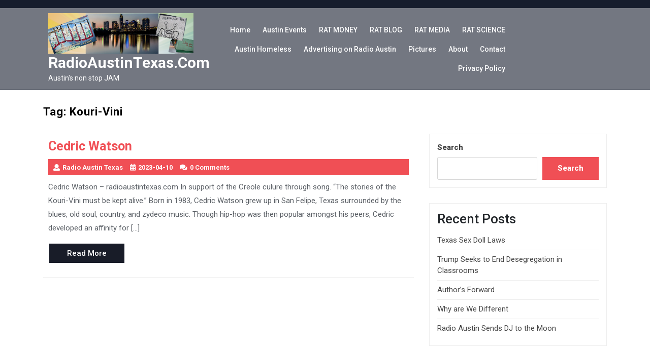

--- FILE ---
content_type: text/html; charset=UTF-8
request_url: https://radioaustintexas.com/tag/kouri-vini
body_size: 31387
content:
<!DOCTYPE html>
<html lang="en-US" class="no-js no-svg">
<head>
	<meta charset="UTF-8">
	<meta name="viewport" content="width=device-width, initial-scale=1">
	<meta name='robots' content='index, follow, max-image-preview:large, max-snippet:-1, max-video-preview:-1' />
	<style>img:is([sizes="auto" i], [sizes^="auto," i]) { contain-intrinsic-size: 3000px 1500px }</style>
	
	<!-- This site is optimized with the Yoast SEO plugin v26.7 - https://yoast.com/wordpress/plugins/seo/ -->
	<title>Kouri-Vini Archives - RadioAustinTexas.com</title>
	<link rel="canonical" href="https://radioaustintexas.com/tag/kouri-vini" />
	<meta property="og:locale" content="en_US" />
	<meta property="og:type" content="article" />
	<meta property="og:title" content="Kouri-Vini Archives - RadioAustinTexas.com" />
	<meta property="og:url" content="https://radioaustintexas.com/tag/kouri-vini" />
	<meta property="og:site_name" content="RadioAustinTexas.com" />
	<meta name="twitter:card" content="summary_large_image" />
	<script type="application/ld+json" class="yoast-schema-graph">{"@context":"https://schema.org","@graph":[{"@type":"CollectionPage","@id":"https://radioaustintexas.com/tag/kouri-vini","url":"https://radioaustintexas.com/tag/kouri-vini","name":"Kouri-Vini Archives - RadioAustinTexas.com","isPartOf":{"@id":"https://radioaustintexas.com/#website"},"breadcrumb":{"@id":"https://radioaustintexas.com/tag/kouri-vini#breadcrumb"},"inLanguage":"en-US"},{"@type":"BreadcrumbList","@id":"https://radioaustintexas.com/tag/kouri-vini#breadcrumb","itemListElement":[{"@type":"ListItem","position":1,"name":"Home","item":"https://radioaustintexas.com/"},{"@type":"ListItem","position":2,"name":"Kouri-Vini"}]},{"@type":"WebSite","@id":"https://radioaustintexas.com/#website","url":"https://radioaustintexas.com/","name":"RadioAustinTexas.com","description":"Austin&#039;s non stop JAM","publisher":{"@id":"https://radioaustintexas.com/#organization"},"potentialAction":[{"@type":"SearchAction","target":{"@type":"EntryPoint","urlTemplate":"https://radioaustintexas.com/?s={search_term_string}"},"query-input":{"@type":"PropertyValueSpecification","valueRequired":true,"valueName":"search_term_string"}}],"inLanguage":"en-US"},{"@type":"Organization","@id":"https://radioaustintexas.com/#organization","name":"Radio Austin Texas","url":"https://radioaustintexas.com/","logo":{"@type":"ImageObject","inLanguage":"en-US","@id":"https://radioaustintexas.com/#/schema/logo/image/","url":"https://radioaustintexas.com/wp-content/uploads/2022/07/RATQ.png","contentUrl":"https://radioaustintexas.com/wp-content/uploads/2022/07/RATQ.png","width":572,"height":494,"caption":"Radio Austin Texas"},"image":{"@id":"https://radioaustintexas.com/#/schema/logo/image/"}}]}</script>
	<!-- / Yoast SEO plugin. -->


<link rel='dns-prefetch' href='//fonts.googleapis.com' />
<link rel="alternate" type="application/rss+xml" title="RadioAustinTexas.com &raquo; Feed" href="https://radioaustintexas.com/feed" />
<link rel="alternate" type="application/rss+xml" title="RadioAustinTexas.com &raquo; Comments Feed" href="https://radioaustintexas.com/comments/feed" />
<link rel="alternate" type="application/rss+xml" title="RadioAustinTexas.com &raquo; Kouri-Vini Tag Feed" href="https://radioaustintexas.com/tag/kouri-vini/feed" />
<script type="text/javascript">
/* <![CDATA[ */
window._wpemojiSettings = {"baseUrl":"https:\/\/s.w.org\/images\/core\/emoji\/16.0.1\/72x72\/","ext":".png","svgUrl":"https:\/\/s.w.org\/images\/core\/emoji\/16.0.1\/svg\/","svgExt":".svg","source":{"concatemoji":"https:\/\/radioaustintexas.com\/wp-includes\/js\/wp-emoji-release.min.js?ver=6.8.3"}};
/*! This file is auto-generated */
!function(s,n){var o,i,e;function c(e){try{var t={supportTests:e,timestamp:(new Date).valueOf()};sessionStorage.setItem(o,JSON.stringify(t))}catch(e){}}function p(e,t,n){e.clearRect(0,0,e.canvas.width,e.canvas.height),e.fillText(t,0,0);var t=new Uint32Array(e.getImageData(0,0,e.canvas.width,e.canvas.height).data),a=(e.clearRect(0,0,e.canvas.width,e.canvas.height),e.fillText(n,0,0),new Uint32Array(e.getImageData(0,0,e.canvas.width,e.canvas.height).data));return t.every(function(e,t){return e===a[t]})}function u(e,t){e.clearRect(0,0,e.canvas.width,e.canvas.height),e.fillText(t,0,0);for(var n=e.getImageData(16,16,1,1),a=0;a<n.data.length;a++)if(0!==n.data[a])return!1;return!0}function f(e,t,n,a){switch(t){case"flag":return n(e,"\ud83c\udff3\ufe0f\u200d\u26a7\ufe0f","\ud83c\udff3\ufe0f\u200b\u26a7\ufe0f")?!1:!n(e,"\ud83c\udde8\ud83c\uddf6","\ud83c\udde8\u200b\ud83c\uddf6")&&!n(e,"\ud83c\udff4\udb40\udc67\udb40\udc62\udb40\udc65\udb40\udc6e\udb40\udc67\udb40\udc7f","\ud83c\udff4\u200b\udb40\udc67\u200b\udb40\udc62\u200b\udb40\udc65\u200b\udb40\udc6e\u200b\udb40\udc67\u200b\udb40\udc7f");case"emoji":return!a(e,"\ud83e\udedf")}return!1}function g(e,t,n,a){var r="undefined"!=typeof WorkerGlobalScope&&self instanceof WorkerGlobalScope?new OffscreenCanvas(300,150):s.createElement("canvas"),o=r.getContext("2d",{willReadFrequently:!0}),i=(o.textBaseline="top",o.font="600 32px Arial",{});return e.forEach(function(e){i[e]=t(o,e,n,a)}),i}function t(e){var t=s.createElement("script");t.src=e,t.defer=!0,s.head.appendChild(t)}"undefined"!=typeof Promise&&(o="wpEmojiSettingsSupports",i=["flag","emoji"],n.supports={everything:!0,everythingExceptFlag:!0},e=new Promise(function(e){s.addEventListener("DOMContentLoaded",e,{once:!0})}),new Promise(function(t){var n=function(){try{var e=JSON.parse(sessionStorage.getItem(o));if("object"==typeof e&&"number"==typeof e.timestamp&&(new Date).valueOf()<e.timestamp+604800&&"object"==typeof e.supportTests)return e.supportTests}catch(e){}return null}();if(!n){if("undefined"!=typeof Worker&&"undefined"!=typeof OffscreenCanvas&&"undefined"!=typeof URL&&URL.createObjectURL&&"undefined"!=typeof Blob)try{var e="postMessage("+g.toString()+"("+[JSON.stringify(i),f.toString(),p.toString(),u.toString()].join(",")+"));",a=new Blob([e],{type:"text/javascript"}),r=new Worker(URL.createObjectURL(a),{name:"wpTestEmojiSupports"});return void(r.onmessage=function(e){c(n=e.data),r.terminate(),t(n)})}catch(e){}c(n=g(i,f,p,u))}t(n)}).then(function(e){for(var t in e)n.supports[t]=e[t],n.supports.everything=n.supports.everything&&n.supports[t],"flag"!==t&&(n.supports.everythingExceptFlag=n.supports.everythingExceptFlag&&n.supports[t]);n.supports.everythingExceptFlag=n.supports.everythingExceptFlag&&!n.supports.flag,n.DOMReady=!1,n.readyCallback=function(){n.DOMReady=!0}}).then(function(){return e}).then(function(){var e;n.supports.everything||(n.readyCallback(),(e=n.source||{}).concatemoji?t(e.concatemoji):e.wpemoji&&e.twemoji&&(t(e.twemoji),t(e.wpemoji)))}))}((window,document),window._wpemojiSettings);
/* ]]> */
</script>
<style id='wp-emoji-styles-inline-css' type='text/css'>

	img.wp-smiley, img.emoji {
		display: inline !important;
		border: none !important;
		box-shadow: none !important;
		height: 1em !important;
		width: 1em !important;
		margin: 0 0.07em !important;
		vertical-align: -0.1em !important;
		background: none !important;
		padding: 0 !important;
	}
</style>
<link rel='stylesheet' id='wp-block-library-css' href='https://radioaustintexas.com/wp-includes/css/dist/block-library/style.min.css?ver=6.8.3' type='text/css' media='all' />
<style id='classic-theme-styles-inline-css' type='text/css'>
/*! This file is auto-generated */
.wp-block-button__link{color:#fff;background-color:#32373c;border-radius:9999px;box-shadow:none;text-decoration:none;padding:calc(.667em + 2px) calc(1.333em + 2px);font-size:1.125em}.wp-block-file__button{background:#32373c;color:#fff;text-decoration:none}
</style>
<style id='global-styles-inline-css' type='text/css'>
:root{--wp--preset--aspect-ratio--square: 1;--wp--preset--aspect-ratio--4-3: 4/3;--wp--preset--aspect-ratio--3-4: 3/4;--wp--preset--aspect-ratio--3-2: 3/2;--wp--preset--aspect-ratio--2-3: 2/3;--wp--preset--aspect-ratio--16-9: 16/9;--wp--preset--aspect-ratio--9-16: 9/16;--wp--preset--color--black: #000000;--wp--preset--color--cyan-bluish-gray: #abb8c3;--wp--preset--color--white: #ffffff;--wp--preset--color--pale-pink: #f78da7;--wp--preset--color--vivid-red: #cf2e2e;--wp--preset--color--luminous-vivid-orange: #ff6900;--wp--preset--color--luminous-vivid-amber: #fcb900;--wp--preset--color--light-green-cyan: #7bdcb5;--wp--preset--color--vivid-green-cyan: #00d084;--wp--preset--color--pale-cyan-blue: #8ed1fc;--wp--preset--color--vivid-cyan-blue: #0693e3;--wp--preset--color--vivid-purple: #9b51e0;--wp--preset--gradient--vivid-cyan-blue-to-vivid-purple: linear-gradient(135deg,rgba(6,147,227,1) 0%,rgb(155,81,224) 100%);--wp--preset--gradient--light-green-cyan-to-vivid-green-cyan: linear-gradient(135deg,rgb(122,220,180) 0%,rgb(0,208,130) 100%);--wp--preset--gradient--luminous-vivid-amber-to-luminous-vivid-orange: linear-gradient(135deg,rgba(252,185,0,1) 0%,rgba(255,105,0,1) 100%);--wp--preset--gradient--luminous-vivid-orange-to-vivid-red: linear-gradient(135deg,rgba(255,105,0,1) 0%,rgb(207,46,46) 100%);--wp--preset--gradient--very-light-gray-to-cyan-bluish-gray: linear-gradient(135deg,rgb(238,238,238) 0%,rgb(169,184,195) 100%);--wp--preset--gradient--cool-to-warm-spectrum: linear-gradient(135deg,rgb(74,234,220) 0%,rgb(151,120,209) 20%,rgb(207,42,186) 40%,rgb(238,44,130) 60%,rgb(251,105,98) 80%,rgb(254,248,76) 100%);--wp--preset--gradient--blush-light-purple: linear-gradient(135deg,rgb(255,206,236) 0%,rgb(152,150,240) 100%);--wp--preset--gradient--blush-bordeaux: linear-gradient(135deg,rgb(254,205,165) 0%,rgb(254,45,45) 50%,rgb(107,0,62) 100%);--wp--preset--gradient--luminous-dusk: linear-gradient(135deg,rgb(255,203,112) 0%,rgb(199,81,192) 50%,rgb(65,88,208) 100%);--wp--preset--gradient--pale-ocean: linear-gradient(135deg,rgb(255,245,203) 0%,rgb(182,227,212) 50%,rgb(51,167,181) 100%);--wp--preset--gradient--electric-grass: linear-gradient(135deg,rgb(202,248,128) 0%,rgb(113,206,126) 100%);--wp--preset--gradient--midnight: linear-gradient(135deg,rgb(2,3,129) 0%,rgb(40,116,252) 100%);--wp--preset--font-size--small: 13px;--wp--preset--font-size--medium: 20px;--wp--preset--font-size--large: 36px;--wp--preset--font-size--x-large: 42px;--wp--preset--spacing--20: 0.44rem;--wp--preset--spacing--30: 0.67rem;--wp--preset--spacing--40: 1rem;--wp--preset--spacing--50: 1.5rem;--wp--preset--spacing--60: 2.25rem;--wp--preset--spacing--70: 3.38rem;--wp--preset--spacing--80: 5.06rem;--wp--preset--shadow--natural: 6px 6px 9px rgba(0, 0, 0, 0.2);--wp--preset--shadow--deep: 12px 12px 50px rgba(0, 0, 0, 0.4);--wp--preset--shadow--sharp: 6px 6px 0px rgba(0, 0, 0, 0.2);--wp--preset--shadow--outlined: 6px 6px 0px -3px rgba(255, 255, 255, 1), 6px 6px rgba(0, 0, 0, 1);--wp--preset--shadow--crisp: 6px 6px 0px rgba(0, 0, 0, 1);}:where(.is-layout-flex){gap: 0.5em;}:where(.is-layout-grid){gap: 0.5em;}body .is-layout-flex{display: flex;}.is-layout-flex{flex-wrap: wrap;align-items: center;}.is-layout-flex > :is(*, div){margin: 0;}body .is-layout-grid{display: grid;}.is-layout-grid > :is(*, div){margin: 0;}:where(.wp-block-columns.is-layout-flex){gap: 2em;}:where(.wp-block-columns.is-layout-grid){gap: 2em;}:where(.wp-block-post-template.is-layout-flex){gap: 1.25em;}:where(.wp-block-post-template.is-layout-grid){gap: 1.25em;}.has-black-color{color: var(--wp--preset--color--black) !important;}.has-cyan-bluish-gray-color{color: var(--wp--preset--color--cyan-bluish-gray) !important;}.has-white-color{color: var(--wp--preset--color--white) !important;}.has-pale-pink-color{color: var(--wp--preset--color--pale-pink) !important;}.has-vivid-red-color{color: var(--wp--preset--color--vivid-red) !important;}.has-luminous-vivid-orange-color{color: var(--wp--preset--color--luminous-vivid-orange) !important;}.has-luminous-vivid-amber-color{color: var(--wp--preset--color--luminous-vivid-amber) !important;}.has-light-green-cyan-color{color: var(--wp--preset--color--light-green-cyan) !important;}.has-vivid-green-cyan-color{color: var(--wp--preset--color--vivid-green-cyan) !important;}.has-pale-cyan-blue-color{color: var(--wp--preset--color--pale-cyan-blue) !important;}.has-vivid-cyan-blue-color{color: var(--wp--preset--color--vivid-cyan-blue) !important;}.has-vivid-purple-color{color: var(--wp--preset--color--vivid-purple) !important;}.has-black-background-color{background-color: var(--wp--preset--color--black) !important;}.has-cyan-bluish-gray-background-color{background-color: var(--wp--preset--color--cyan-bluish-gray) !important;}.has-white-background-color{background-color: var(--wp--preset--color--white) !important;}.has-pale-pink-background-color{background-color: var(--wp--preset--color--pale-pink) !important;}.has-vivid-red-background-color{background-color: var(--wp--preset--color--vivid-red) !important;}.has-luminous-vivid-orange-background-color{background-color: var(--wp--preset--color--luminous-vivid-orange) !important;}.has-luminous-vivid-amber-background-color{background-color: var(--wp--preset--color--luminous-vivid-amber) !important;}.has-light-green-cyan-background-color{background-color: var(--wp--preset--color--light-green-cyan) !important;}.has-vivid-green-cyan-background-color{background-color: var(--wp--preset--color--vivid-green-cyan) !important;}.has-pale-cyan-blue-background-color{background-color: var(--wp--preset--color--pale-cyan-blue) !important;}.has-vivid-cyan-blue-background-color{background-color: var(--wp--preset--color--vivid-cyan-blue) !important;}.has-vivid-purple-background-color{background-color: var(--wp--preset--color--vivid-purple) !important;}.has-black-border-color{border-color: var(--wp--preset--color--black) !important;}.has-cyan-bluish-gray-border-color{border-color: var(--wp--preset--color--cyan-bluish-gray) !important;}.has-white-border-color{border-color: var(--wp--preset--color--white) !important;}.has-pale-pink-border-color{border-color: var(--wp--preset--color--pale-pink) !important;}.has-vivid-red-border-color{border-color: var(--wp--preset--color--vivid-red) !important;}.has-luminous-vivid-orange-border-color{border-color: var(--wp--preset--color--luminous-vivid-orange) !important;}.has-luminous-vivid-amber-border-color{border-color: var(--wp--preset--color--luminous-vivid-amber) !important;}.has-light-green-cyan-border-color{border-color: var(--wp--preset--color--light-green-cyan) !important;}.has-vivid-green-cyan-border-color{border-color: var(--wp--preset--color--vivid-green-cyan) !important;}.has-pale-cyan-blue-border-color{border-color: var(--wp--preset--color--pale-cyan-blue) !important;}.has-vivid-cyan-blue-border-color{border-color: var(--wp--preset--color--vivid-cyan-blue) !important;}.has-vivid-purple-border-color{border-color: var(--wp--preset--color--vivid-purple) !important;}.has-vivid-cyan-blue-to-vivid-purple-gradient-background{background: var(--wp--preset--gradient--vivid-cyan-blue-to-vivid-purple) !important;}.has-light-green-cyan-to-vivid-green-cyan-gradient-background{background: var(--wp--preset--gradient--light-green-cyan-to-vivid-green-cyan) !important;}.has-luminous-vivid-amber-to-luminous-vivid-orange-gradient-background{background: var(--wp--preset--gradient--luminous-vivid-amber-to-luminous-vivid-orange) !important;}.has-luminous-vivid-orange-to-vivid-red-gradient-background{background: var(--wp--preset--gradient--luminous-vivid-orange-to-vivid-red) !important;}.has-very-light-gray-to-cyan-bluish-gray-gradient-background{background: var(--wp--preset--gradient--very-light-gray-to-cyan-bluish-gray) !important;}.has-cool-to-warm-spectrum-gradient-background{background: var(--wp--preset--gradient--cool-to-warm-spectrum) !important;}.has-blush-light-purple-gradient-background{background: var(--wp--preset--gradient--blush-light-purple) !important;}.has-blush-bordeaux-gradient-background{background: var(--wp--preset--gradient--blush-bordeaux) !important;}.has-luminous-dusk-gradient-background{background: var(--wp--preset--gradient--luminous-dusk) !important;}.has-pale-ocean-gradient-background{background: var(--wp--preset--gradient--pale-ocean) !important;}.has-electric-grass-gradient-background{background: var(--wp--preset--gradient--electric-grass) !important;}.has-midnight-gradient-background{background: var(--wp--preset--gradient--midnight) !important;}.has-small-font-size{font-size: var(--wp--preset--font-size--small) !important;}.has-medium-font-size{font-size: var(--wp--preset--font-size--medium) !important;}.has-large-font-size{font-size: var(--wp--preset--font-size--large) !important;}.has-x-large-font-size{font-size: var(--wp--preset--font-size--x-large) !important;}
:where(.wp-block-post-template.is-layout-flex){gap: 1.25em;}:where(.wp-block-post-template.is-layout-grid){gap: 1.25em;}
:where(.wp-block-columns.is-layout-flex){gap: 2em;}:where(.wp-block-columns.is-layout-grid){gap: 2em;}
:root :where(.wp-block-pullquote){font-size: 1.5em;line-height: 1.6;}
</style>
<link rel='stylesheet' id='manufacturing-industry-fonts-css' href='//fonts.googleapis.com/css?family=Roboto%3A100%2C100i%2C300%2C300i%2C400%2C400i%2C500%2C500i%2C700%2C700i%2C800%2C800i%2C900%2C900i' type='text/css' media='all' />
<link rel='stylesheet' id='bootstrap-css-css' href='https://radioaustintexas.com/wp-content/themes/manufacturing-industry/assets/css/bootstrap.css?ver=6.8.3' type='text/css' media='all' />
<link rel='stylesheet' id='manufacturing-industry-basic-style-css' href='https://radioaustintexas.com/wp-content/themes/manufacturing-industry/style.css?ver=6.8.3' type='text/css' media='all' />
<style id='manufacturing-industry-basic-style-inline-css' type='text/css'>

		.logo {
			margin-top: px;
			margin-bottom: px;
			margin-left: px;
			margin-right: px;
		}
	
</style>
<link rel='stylesheet' id='font-awesome-css-css' href='https://radioaustintexas.com/wp-content/themes/manufacturing-industry/assets/css/fontawesome-all.css?ver=6.8.3' type='text/css' media='all' />
<script type="text/javascript" src="https://radioaustintexas.com/wp-includes/js/jquery/jquery.min.js?ver=3.7.1" id="jquery-core-js"></script>
<script type="text/javascript" src="https://radioaustintexas.com/wp-includes/js/jquery/jquery-migrate.min.js?ver=3.4.1" id="jquery-migrate-js"></script>
<script type="text/javascript" src="https://radioaustintexas.com/wp-content/themes/manufacturing-industry/assets/js/bootstrap.js?ver=6.8.3" id="bootstrap-js-js"></script>
<link rel="https://api.w.org/" href="https://radioaustintexas.com/wp-json/" /><link rel="alternate" title="JSON" type="application/json" href="https://radioaustintexas.com/wp-json/wp/v2/tags/98" /><link rel="EditURI" type="application/rsd+xml" title="RSD" href="https://radioaustintexas.com/xmlrpc.php?rsd" />
<meta name="generator" content="WordPress 6.8.3" />
</head>

<body class="archive tag tag-kouri-vini tag-98 wp-custom-logo wp-embed-responsive wp-theme-manufacturing-industry hfeed has-sidebar page-two-column">


<a class="screen-reader-text skip-link" href="#skip-content">Skip to content</a>

<div id="header">
	<div class="top-header py-2">
		<div class="container">
			<div class="row">
				<div class="col-lg-7 col-md-6 align-self-center text-md-left text-center mb-md-0 mb-3">
									</div>
				<div class="col-lg-5 col-md-6 align-self-center">
					<div class="social-icons text-md-right text-center">
																													</div>
				</div>
			</div>
		</div>
	</div>
	<div class="menu-section">
		<div class="container">
			<div class="row">
				<div class="col-lg-3 col-md-4 col-9 align-self-center">
					<div class="logo">
								            		<a href="https://radioaustintexas.com/" class="custom-logo-link" rel="home"><img width="926" height="259" src="https://radioaustintexas.com/wp-content/uploads/2022/01/cropped-Austin-Picture.png" class="custom-logo" alt="RadioAustinTexas.com" decoding="async" fetchpriority="high" srcset="https://radioaustintexas.com/wp-content/uploads/2022/01/cropped-Austin-Picture.png 926w, https://radioaustintexas.com/wp-content/uploads/2022/01/cropped-Austin-Picture-300x84.png 300w, https://radioaustintexas.com/wp-content/uploads/2022/01/cropped-Austin-Picture-768x215.png 768w" sizes="(max-width: 926px) 100vw, 926px" /></a>			            		             			          						                			                  			                      		<p class="site-title"><a href="https://radioaustintexas.com/" rel="home">RadioAustinTexas.com</a></p>
		                  					                			            			            			                			                  	<p class="site-description">Austin&#039;s non stop JAM</p>
		              				          							</div>
				</div>
				<div class="col-lg-7 col-md-5 col-3 align-self-center">
					<div class="menu-bar">
						<div class="toggle-menu responsive-menu">
											            	<button onclick="manufacturing_industry_open()" role="tab" class="mobile-menu"><i class="fas fa-bars"></i><span class="screen-reader-text">Open Menu</span></button>
				            				        </div>
						<div id="sidelong-menu" class="nav sidenav">
			                <nav id="primary-site-navigation" class="nav-menu" role="navigation" aria-label="Top Menu">
			                  	<div class="main-menu-navigation clearfix"><ul id="menu-primary-menu" class="clearfix mobile_nav"><li id="menu-item-14" class="menu-item menu-item-type-custom menu-item-object-custom menu-item-home menu-item-14"><a href="https://radioaustintexas.com/">Home</a></li>
<li id="menu-item-3028" class="menu-item menu-item-type-post_type menu-item-object-page menu-item-3028"><a href="https://radioaustintexas.com/austin-events">Austin Events</a></li>
<li id="menu-item-2576" class="menu-item menu-item-type-post_type menu-item-object-page menu-item-2576"><a href="https://radioaustintexas.com/rat-money">RAT MONEY</a></li>
<li id="menu-item-16" class="menu-item menu-item-type-post_type menu-item-object-page current_page_parent menu-item-16"><a href="https://radioaustintexas.com/blog">RAT BLOG</a></li>
<li id="menu-item-1239" class="menu-item menu-item-type-post_type menu-item-object-page menu-item-1239"><a href="https://radioaustintexas.com/rat-multimedia">RAT MEDIA</a></li>
<li id="menu-item-1604" class="menu-item menu-item-type-post_type menu-item-object-page menu-item-1604"><a href="https://radioaustintexas.com/rat-science">RAT SCIENCE</a></li>
<li id="menu-item-8053" class="menu-item menu-item-type-post_type menu-item-object-page menu-item-8053"><a href="https://radioaustintexas.com/austin-homeless-news">Austin Homeless</a></li>
<li id="menu-item-280" class="menu-item menu-item-type-post_type menu-item-object-page menu-item-280"><a href="https://radioaustintexas.com/advertising-on-radio-austin">Advertising on Radio Austin</a></li>
<li id="menu-item-109" class="menu-item menu-item-type-post_type menu-item-object-page menu-item-109"><a href="https://radioaustintexas.com/pictures">Pictures</a></li>
<li id="menu-item-15" class="menu-item menu-item-type-post_type menu-item-object-page menu-item-15"><a href="https://radioaustintexas.com/about">About</a></li>
<li id="menu-item-17" class="menu-item menu-item-type-post_type menu-item-object-page menu-item-17"><a href="https://radioaustintexas.com/contact">Contact</a></li>
<li id="menu-item-1238" class="menu-item menu-item-type-post_type menu-item-object-page menu-item-1238"><a href="https://radioaustintexas.com/privacy-policy-2">Privacy Policy</a></li>
</ul></div>			                  	<a href="javascript:void(0)" class="closebtn responsive-menu" onclick="manufacturing_industry_close()"><i class="fas fa-times"></i><span class="screen-reader-text">Close Menu</span></a>
			                </nav>
			            </div>
					</div>
				</div>
				<div class="col-lg-2 col-md-3 align-self-center phone">
									</div>
			</div>
		</div>
	</div>
</div>
<div class="container">
			<header class="page-header">
			<h2 class="page-title">Tag: <span>Kouri-Vini</span></h2>		</header>
	
	<div class="content-area">
		<main id="skip-content" class="site-main" role="main">
							<div class="row">
					<div class="content_area col-lg-8 col-md-8">
						<section id="post_section">
															
<article id="post-2779" class="inner-service post-2779 post type-post status-publish format-standard hentry category-music-news tag-cedric-watson tag-creole-culture tag-kouri-vini tag-radioaustintexas-com">
  <div class="article_content">
    <h3>Cedric Watson</h3>
    <div class="metabox"> 
      <span class="entry-author"><i class="fas fa-user"></i>Radio Austin Texas</span>
      <span class="entry-date"><i class="fas fa-calendar-alt"></i>2023-04-10</span>
      <span class="entry-comments"><i class="fas fa-comments"></i>0 Comments</span>
    </div>
        <p><p>Cedric Watson &#8211; radioaustintexas.com In support of the Creole culure through song. &#8220;The stories of the Kouri-Vini must be kept alive.&#8221; Born in 1983, Cedric Watson grew up in San Felipe, Texas surrounded by the blues, old soul, country, and zydeco music. Though hip-hop was then popular amongst his peers, Cedric developed an affinity for [&hellip;]</p>
</p>
    <div class="read-btn">
      <a href="https://radioaustintexas.com/music-news/cedric-watson"><span>Read More</span><span class="screen-reader-text">Read More</span></a>
    </div>
    <div class="clearfix"></div>
  </div>
</article>
<hr class="post-hr">							<div class="navigation">
				                				                <div class="clearfix"></div>
				            </div>
						</section>
					</div>
					<div id="sidebar" class="col-lg-4 col-md-4"><section id="block-2" class="widget widget_block widget_search"><form role="search" method="get" action="https://radioaustintexas.com/" class="wp-block-search__button-outside wp-block-search__text-button wp-block-search"    ><label class="wp-block-search__label" for="wp-block-search__input-1" >Search</label><div class="wp-block-search__inside-wrapper " ><input class="wp-block-search__input" id="wp-block-search__input-1" placeholder="" value="" type="search" name="s" required /><button aria-label="Search" class="wp-block-search__button wp-element-button" type="submit" >Search</button></div></form></section><section id="block-3" class="widget widget_block"><div class="wp-block-group"><div class="wp-block-group__inner-container is-layout-flow wp-block-group-is-layout-flow"><h2 class="wp-block-heading">Recent Posts</h2><ul class="wp-block-latest-posts__list wp-block-latest-posts"><li><a class="wp-block-latest-posts__post-title" href="https://radioaustintexas.com/austin-events/texas-sex-doll-laws">Texas Sex Doll Laws</a></li>
<li><a class="wp-block-latest-posts__post-title" href="https://radioaustintexas.com/austin-events/trump-seeks-to-end-desegregation-in-classrooms">Trump Seeks to End Desegregation in Classrooms</a></li>
<li><a class="wp-block-latest-posts__post-title" href="https://radioaustintexas.com/austin-events/authors-forward">Author&#8217;s Forward</a></li>
<li><a class="wp-block-latest-posts__post-title" href="https://radioaustintexas.com/austin-events/why-are-we-different">Why are We Different</a></li>
<li><a class="wp-block-latest-posts__post-title" href="https://radioaustintexas.com/austin-events/radio-austin-sends-dj-to-the-moon-2">Radio Austin Sends DJ to the Moon</a></li>
</ul></div></div></section><section id="block-4" class="widget widget_block"><div class="wp-block-group"><div class="wp-block-group__inner-container is-layout-flow wp-block-group-is-layout-flow"><h2 class="wp-block-heading">Recent Comments</h2><ol class="wp-block-latest-comments"><li class="wp-block-latest-comments__comment"><article><footer class="wp-block-latest-comments__comment-meta"><a class="wp-block-latest-comments__comment-author" href="https://www-winpot.com">winpot</a> on <a class="wp-block-latest-comments__comment-link" href="https://radioaustintexas.com/uncategorized/meet-the-djs-radio-austin#comment-2342">Meet the DJ&#8217;s Radio Austin</a></footer></article></li><li class="wp-block-latest-comments__comment"><article><footer class="wp-block-latest-comments__comment-meta"><a class="wp-block-latest-comments__comment-author" href="https://b2xbet-88.com">b2xbet</a> on <a class="wp-block-latest-comments__comment-link" href="https://radioaustintexas.com/uncategorized/meet-the-djs-radio-austin#comment-2341">Meet the DJ&#8217;s Radio Austin</a></footer></article></li><li class="wp-block-latest-comments__comment"><article><footer class="wp-block-latest-comments__comment-meta"><a class="wp-block-latest-comments__comment-author" href="https://www.binance.com/ru-UA/register?ref=JVDCDCK4">Реферальный бонус на binance</a> on <a class="wp-block-latest-comments__comment-link" href="https://radioaustintexas.com/humor-cartoon/foot-ball-team-problems#comment-2340">Foot Ball Team Problems</a></footer></article></li><li class="wp-block-latest-comments__comment"><article><footer class="wp-block-latest-comments__comment-meta"><a class="wp-block-latest-comments__comment-author" href="https://b2xbet-88.com">b2xbet</a> on <a class="wp-block-latest-comments__comment-link" href="https://radioaustintexas.com/uncategorized/meet-the-djs-radio-austin#comment-2339">Meet the DJ&#8217;s Radio Austin</a></footer></article></li><li class="wp-block-latest-comments__comment"><article><footer class="wp-block-latest-comments__comment-meta"><a class="wp-block-latest-comments__comment-author" href="https://www.playgame168888.com/">couqing</a> on <a class="wp-block-latest-comments__comment-link" href="https://radioaustintexas.com/music-news/journey-deep-cuts#comment-2338">Journey Deep Cuts</a></footer></article></li></ol></div></div></section>					</div>
				</div>
					</main>
	</div>
</div>

	<footer id="colophon" class="site-footer" role="contentinfo">
		<div class="container">
			
<aside class="widget-area" role="complementary">
	<div class="row">
		<div class="widget-column footer-widget-1 col-lg-3 col-md-3">
					</div>
		<div class="widget-column footer-widget-2 col-lg-3 col-md-3">
					</div>	
		<div class="widget-column footer-widget-3 col-lg-3 col-md-3">
					</div>
		<div class="widget-column footer-widget-4 col-lg-3 col-md-3">
					</div>
	</div>
</aside>		</div>
		<div class="copyright"> 
			<div class="container">
				<div class="site-info">
	<p>A div of Texas Best Food Services Training LLC</p>
</div>			</div>
		</div>
	</footer>
			<button role="tab" class="back-to-top"><span class="back-to-top-text">Top</span></button>
	
<script type="speculationrules">
{"prefetch":[{"source":"document","where":{"and":[{"href_matches":"\/*"},{"not":{"href_matches":["\/wp-*.php","\/wp-admin\/*","\/wp-content\/uploads\/*","\/wp-content\/*","\/wp-content\/plugins\/*","\/wp-content\/themes\/manufacturing-industry\/*","\/*\\?(.+)"]}},{"not":{"selector_matches":"a[rel~=\"nofollow\"]"}},{"not":{"selector_matches":".no-prefetch, .no-prefetch a"}}]},"eagerness":"conservative"}]}
</script>
<script type="text/javascript" src="https://radioaustintexas.com/wp-content/themes/manufacturing-industry/assets/js/navigation.js?ver=2.1.2" id="manufacturing-industry-navigation-jquery-js"></script>
<script type="text/javascript" src="https://radioaustintexas.com/wp-content/themes/manufacturing-industry/assets/js/jquery.superfish.js?ver=6.8.3" id="jquery-superfish-js"></script>
</body>
</html>

--- FILE ---
content_type: application/javascript
request_url: https://radioaustintexas.com/wp-content/themes/manufacturing-industry/assets/js/navigation.js?ver=2.1.2
body_size: 3918
content:
/**
 * Theme functions file.
 *
 * Contains handlers for navigation.
 */

jQuery(function($){
 	"use strict";
   	jQuery('.main-menu-navigation > ul').superfish({
		delay:       500,
		animation:   {opacity:'show',height:'show'},
		speed:       'fast'
   	});

   	$( window ).scroll( function() {
		if ( $( this ).scrollTop() > 200 ) {
			$( '.back-to-top' ).addClass( 'show-back-to-top' );
		} else {
			$( '.back-to-top' ).removeClass( 'show-back-to-top' );
		}
	});

	// Click event to scroll to top.
	$( '.back-to-top' ).click( function() {
		$( 'html, body' ).animate( { scrollTop : 0 }, 500 );
		return false;
	});

	$(document).ready(function(){
		$(".product-cat").hide();
	    $("button.product-btn").click(function(){
	        $(".product-cat").toggle();
	    });
	}); 
});

function manufacturing_industry_open() {
	jQuery(".sidenav").addClass('show');
}
function manufacturing_industry_close() {
	jQuery(".sidenav").removeClass('show');
    jQuery( '.mobile-menu' ).focus();
}

function manufacturing_industry_menuAccessibility() {
	var links, i, len,
	    manufacturing_industry_menu = document.querySelector( '.nav-menu' ),
	    manufacturing_industry_iconToggle = document.querySelector( '.nav-menu ul li:first-child a' );
    
	let manufacturing_industry_focusableElements = 'button, a, input';
	let manufacturing_industry_firstFocusableElement = manufacturing_industry_iconToggle; // get first element to be focused inside menu
	let manufacturing_industry_focusableContent = manufacturing_industry_menu.querySelectorAll(manufacturing_industry_focusableElements);
	let manufacturing_industry_lastFocusableElement = manufacturing_industry_focusableContent[manufacturing_industry_focusableContent.length - 1]; // get last element to be focused inside menu

	if ( ! manufacturing_industry_menu ) {
    	return false;
	}

	links = manufacturing_industry_menu.getElementsByTagName( 'a' );

	// Each time a menu link is focused or blurred, toggle focus.
	for ( i = 0, len = links.length; i < len; i++ ) {
	    links[i].addEventListener( 'focus', toggleFocus, true );
	    links[i].addEventListener( 'blur', toggleFocus, true );
	}

	// Sets or removes the .focus class on an element.
	function toggleFocus() {
      	var self = this;

      	// Move up through the ancestors of the current link until we hit .mobile-menu.
      	while (-1 === self.className.indexOf( 'nav-menu' ) ) {
	      	// On li elements toggle the class .focus.
	      	if ( 'li' === self.tagName.toLowerCase() ) {
	          	if ( -1 !== self.className.indexOf( 'focus' ) ) {
	          		self.className = self.className.replace( ' focus', '' );
	          	} else {
	          		self.className += ' focus';
	          	}
	      	}
	      	self = self.parentElement;
      	}
	}
    
	// Trap focus inside modal to make it ADA compliant
	document.addEventListener('keydown', function (e) {
	    let isTabPressed = e.key === 'Tab' || e.keyCode === 9;

	    if ( ! isTabPressed ) {
	    	return;
	    }

	    if ( e.shiftKey ) { // if shift key pressed for shift + tab combination
	      	if (document.activeElement === manufacturing_industry_firstFocusableElement) {
		        manufacturing_industry_lastFocusableElement.focus(); // add focus for the last focusable element
		        e.preventDefault();
	      	}
	    } else { // if tab key is pressed
	    	if (document.activeElement === manufacturing_industry_lastFocusableElement) { // if focused has reached to last focusable element then focus first focusable element after pressing tab
		      	manufacturing_industry_firstFocusableElement.focus(); // add focus for the first focusable element
		      	e.preventDefault();
	    	}
	    }
	});   
}

jQuery(function($){
	$('.mobile-menu').click(function () {
	    manufacturing_industry_menuAccessibility();
  	});
});